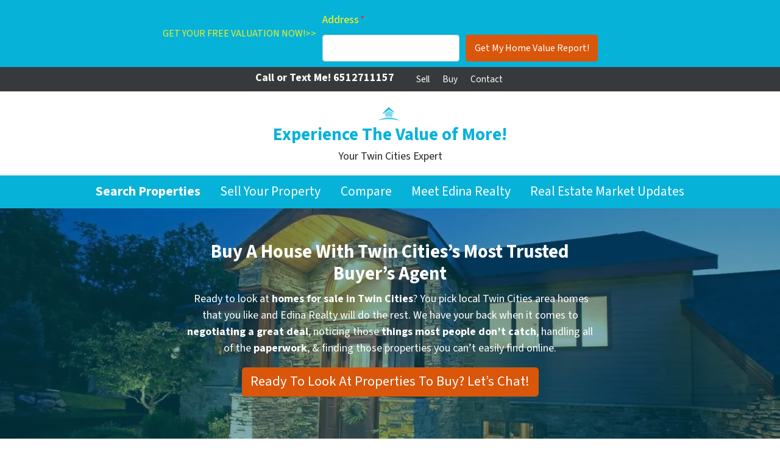

--- FILE ---
content_type: text/html; charset=utf-8
request_url: https://www.google.com/recaptcha/api2/anchor?ar=1&k=6LdJxiQTAAAAAJ6QDC4E3KrZaPAXlf6Xh4nk_VZL&co=aHR0cHM6Ly93d3cuaG9tZXN3aXRocGF0YW5kY2hyaXMuY29tOjQ0Mw..&hl=en&v=7gg7H51Q-naNfhmCP3_R47ho&theme=light&size=normal&anchor-ms=20000&execute-ms=30000&cb=amjrl9r1etuo
body_size: 48857
content:
<!DOCTYPE HTML><html dir="ltr" lang="en"><head><meta http-equiv="Content-Type" content="text/html; charset=UTF-8">
<meta http-equiv="X-UA-Compatible" content="IE=edge">
<title>reCAPTCHA</title>
<style type="text/css">
/* cyrillic-ext */
@font-face {
  font-family: 'Roboto';
  font-style: normal;
  font-weight: 400;
  font-stretch: 100%;
  src: url(//fonts.gstatic.com/s/roboto/v48/KFO7CnqEu92Fr1ME7kSn66aGLdTylUAMa3GUBHMdazTgWw.woff2) format('woff2');
  unicode-range: U+0460-052F, U+1C80-1C8A, U+20B4, U+2DE0-2DFF, U+A640-A69F, U+FE2E-FE2F;
}
/* cyrillic */
@font-face {
  font-family: 'Roboto';
  font-style: normal;
  font-weight: 400;
  font-stretch: 100%;
  src: url(//fonts.gstatic.com/s/roboto/v48/KFO7CnqEu92Fr1ME7kSn66aGLdTylUAMa3iUBHMdazTgWw.woff2) format('woff2');
  unicode-range: U+0301, U+0400-045F, U+0490-0491, U+04B0-04B1, U+2116;
}
/* greek-ext */
@font-face {
  font-family: 'Roboto';
  font-style: normal;
  font-weight: 400;
  font-stretch: 100%;
  src: url(//fonts.gstatic.com/s/roboto/v48/KFO7CnqEu92Fr1ME7kSn66aGLdTylUAMa3CUBHMdazTgWw.woff2) format('woff2');
  unicode-range: U+1F00-1FFF;
}
/* greek */
@font-face {
  font-family: 'Roboto';
  font-style: normal;
  font-weight: 400;
  font-stretch: 100%;
  src: url(//fonts.gstatic.com/s/roboto/v48/KFO7CnqEu92Fr1ME7kSn66aGLdTylUAMa3-UBHMdazTgWw.woff2) format('woff2');
  unicode-range: U+0370-0377, U+037A-037F, U+0384-038A, U+038C, U+038E-03A1, U+03A3-03FF;
}
/* math */
@font-face {
  font-family: 'Roboto';
  font-style: normal;
  font-weight: 400;
  font-stretch: 100%;
  src: url(//fonts.gstatic.com/s/roboto/v48/KFO7CnqEu92Fr1ME7kSn66aGLdTylUAMawCUBHMdazTgWw.woff2) format('woff2');
  unicode-range: U+0302-0303, U+0305, U+0307-0308, U+0310, U+0312, U+0315, U+031A, U+0326-0327, U+032C, U+032F-0330, U+0332-0333, U+0338, U+033A, U+0346, U+034D, U+0391-03A1, U+03A3-03A9, U+03B1-03C9, U+03D1, U+03D5-03D6, U+03F0-03F1, U+03F4-03F5, U+2016-2017, U+2034-2038, U+203C, U+2040, U+2043, U+2047, U+2050, U+2057, U+205F, U+2070-2071, U+2074-208E, U+2090-209C, U+20D0-20DC, U+20E1, U+20E5-20EF, U+2100-2112, U+2114-2115, U+2117-2121, U+2123-214F, U+2190, U+2192, U+2194-21AE, U+21B0-21E5, U+21F1-21F2, U+21F4-2211, U+2213-2214, U+2216-22FF, U+2308-230B, U+2310, U+2319, U+231C-2321, U+2336-237A, U+237C, U+2395, U+239B-23B7, U+23D0, U+23DC-23E1, U+2474-2475, U+25AF, U+25B3, U+25B7, U+25BD, U+25C1, U+25CA, U+25CC, U+25FB, U+266D-266F, U+27C0-27FF, U+2900-2AFF, U+2B0E-2B11, U+2B30-2B4C, U+2BFE, U+3030, U+FF5B, U+FF5D, U+1D400-1D7FF, U+1EE00-1EEFF;
}
/* symbols */
@font-face {
  font-family: 'Roboto';
  font-style: normal;
  font-weight: 400;
  font-stretch: 100%;
  src: url(//fonts.gstatic.com/s/roboto/v48/KFO7CnqEu92Fr1ME7kSn66aGLdTylUAMaxKUBHMdazTgWw.woff2) format('woff2');
  unicode-range: U+0001-000C, U+000E-001F, U+007F-009F, U+20DD-20E0, U+20E2-20E4, U+2150-218F, U+2190, U+2192, U+2194-2199, U+21AF, U+21E6-21F0, U+21F3, U+2218-2219, U+2299, U+22C4-22C6, U+2300-243F, U+2440-244A, U+2460-24FF, U+25A0-27BF, U+2800-28FF, U+2921-2922, U+2981, U+29BF, U+29EB, U+2B00-2BFF, U+4DC0-4DFF, U+FFF9-FFFB, U+10140-1018E, U+10190-1019C, U+101A0, U+101D0-101FD, U+102E0-102FB, U+10E60-10E7E, U+1D2C0-1D2D3, U+1D2E0-1D37F, U+1F000-1F0FF, U+1F100-1F1AD, U+1F1E6-1F1FF, U+1F30D-1F30F, U+1F315, U+1F31C, U+1F31E, U+1F320-1F32C, U+1F336, U+1F378, U+1F37D, U+1F382, U+1F393-1F39F, U+1F3A7-1F3A8, U+1F3AC-1F3AF, U+1F3C2, U+1F3C4-1F3C6, U+1F3CA-1F3CE, U+1F3D4-1F3E0, U+1F3ED, U+1F3F1-1F3F3, U+1F3F5-1F3F7, U+1F408, U+1F415, U+1F41F, U+1F426, U+1F43F, U+1F441-1F442, U+1F444, U+1F446-1F449, U+1F44C-1F44E, U+1F453, U+1F46A, U+1F47D, U+1F4A3, U+1F4B0, U+1F4B3, U+1F4B9, U+1F4BB, U+1F4BF, U+1F4C8-1F4CB, U+1F4D6, U+1F4DA, U+1F4DF, U+1F4E3-1F4E6, U+1F4EA-1F4ED, U+1F4F7, U+1F4F9-1F4FB, U+1F4FD-1F4FE, U+1F503, U+1F507-1F50B, U+1F50D, U+1F512-1F513, U+1F53E-1F54A, U+1F54F-1F5FA, U+1F610, U+1F650-1F67F, U+1F687, U+1F68D, U+1F691, U+1F694, U+1F698, U+1F6AD, U+1F6B2, U+1F6B9-1F6BA, U+1F6BC, U+1F6C6-1F6CF, U+1F6D3-1F6D7, U+1F6E0-1F6EA, U+1F6F0-1F6F3, U+1F6F7-1F6FC, U+1F700-1F7FF, U+1F800-1F80B, U+1F810-1F847, U+1F850-1F859, U+1F860-1F887, U+1F890-1F8AD, U+1F8B0-1F8BB, U+1F8C0-1F8C1, U+1F900-1F90B, U+1F93B, U+1F946, U+1F984, U+1F996, U+1F9E9, U+1FA00-1FA6F, U+1FA70-1FA7C, U+1FA80-1FA89, U+1FA8F-1FAC6, U+1FACE-1FADC, U+1FADF-1FAE9, U+1FAF0-1FAF8, U+1FB00-1FBFF;
}
/* vietnamese */
@font-face {
  font-family: 'Roboto';
  font-style: normal;
  font-weight: 400;
  font-stretch: 100%;
  src: url(//fonts.gstatic.com/s/roboto/v48/KFO7CnqEu92Fr1ME7kSn66aGLdTylUAMa3OUBHMdazTgWw.woff2) format('woff2');
  unicode-range: U+0102-0103, U+0110-0111, U+0128-0129, U+0168-0169, U+01A0-01A1, U+01AF-01B0, U+0300-0301, U+0303-0304, U+0308-0309, U+0323, U+0329, U+1EA0-1EF9, U+20AB;
}
/* latin-ext */
@font-face {
  font-family: 'Roboto';
  font-style: normal;
  font-weight: 400;
  font-stretch: 100%;
  src: url(//fonts.gstatic.com/s/roboto/v48/KFO7CnqEu92Fr1ME7kSn66aGLdTylUAMa3KUBHMdazTgWw.woff2) format('woff2');
  unicode-range: U+0100-02BA, U+02BD-02C5, U+02C7-02CC, U+02CE-02D7, U+02DD-02FF, U+0304, U+0308, U+0329, U+1D00-1DBF, U+1E00-1E9F, U+1EF2-1EFF, U+2020, U+20A0-20AB, U+20AD-20C0, U+2113, U+2C60-2C7F, U+A720-A7FF;
}
/* latin */
@font-face {
  font-family: 'Roboto';
  font-style: normal;
  font-weight: 400;
  font-stretch: 100%;
  src: url(//fonts.gstatic.com/s/roboto/v48/KFO7CnqEu92Fr1ME7kSn66aGLdTylUAMa3yUBHMdazQ.woff2) format('woff2');
  unicode-range: U+0000-00FF, U+0131, U+0152-0153, U+02BB-02BC, U+02C6, U+02DA, U+02DC, U+0304, U+0308, U+0329, U+2000-206F, U+20AC, U+2122, U+2191, U+2193, U+2212, U+2215, U+FEFF, U+FFFD;
}
/* cyrillic-ext */
@font-face {
  font-family: 'Roboto';
  font-style: normal;
  font-weight: 500;
  font-stretch: 100%;
  src: url(//fonts.gstatic.com/s/roboto/v48/KFO7CnqEu92Fr1ME7kSn66aGLdTylUAMa3GUBHMdazTgWw.woff2) format('woff2');
  unicode-range: U+0460-052F, U+1C80-1C8A, U+20B4, U+2DE0-2DFF, U+A640-A69F, U+FE2E-FE2F;
}
/* cyrillic */
@font-face {
  font-family: 'Roboto';
  font-style: normal;
  font-weight: 500;
  font-stretch: 100%;
  src: url(//fonts.gstatic.com/s/roboto/v48/KFO7CnqEu92Fr1ME7kSn66aGLdTylUAMa3iUBHMdazTgWw.woff2) format('woff2');
  unicode-range: U+0301, U+0400-045F, U+0490-0491, U+04B0-04B1, U+2116;
}
/* greek-ext */
@font-face {
  font-family: 'Roboto';
  font-style: normal;
  font-weight: 500;
  font-stretch: 100%;
  src: url(//fonts.gstatic.com/s/roboto/v48/KFO7CnqEu92Fr1ME7kSn66aGLdTylUAMa3CUBHMdazTgWw.woff2) format('woff2');
  unicode-range: U+1F00-1FFF;
}
/* greek */
@font-face {
  font-family: 'Roboto';
  font-style: normal;
  font-weight: 500;
  font-stretch: 100%;
  src: url(//fonts.gstatic.com/s/roboto/v48/KFO7CnqEu92Fr1ME7kSn66aGLdTylUAMa3-UBHMdazTgWw.woff2) format('woff2');
  unicode-range: U+0370-0377, U+037A-037F, U+0384-038A, U+038C, U+038E-03A1, U+03A3-03FF;
}
/* math */
@font-face {
  font-family: 'Roboto';
  font-style: normal;
  font-weight: 500;
  font-stretch: 100%;
  src: url(//fonts.gstatic.com/s/roboto/v48/KFO7CnqEu92Fr1ME7kSn66aGLdTylUAMawCUBHMdazTgWw.woff2) format('woff2');
  unicode-range: U+0302-0303, U+0305, U+0307-0308, U+0310, U+0312, U+0315, U+031A, U+0326-0327, U+032C, U+032F-0330, U+0332-0333, U+0338, U+033A, U+0346, U+034D, U+0391-03A1, U+03A3-03A9, U+03B1-03C9, U+03D1, U+03D5-03D6, U+03F0-03F1, U+03F4-03F5, U+2016-2017, U+2034-2038, U+203C, U+2040, U+2043, U+2047, U+2050, U+2057, U+205F, U+2070-2071, U+2074-208E, U+2090-209C, U+20D0-20DC, U+20E1, U+20E5-20EF, U+2100-2112, U+2114-2115, U+2117-2121, U+2123-214F, U+2190, U+2192, U+2194-21AE, U+21B0-21E5, U+21F1-21F2, U+21F4-2211, U+2213-2214, U+2216-22FF, U+2308-230B, U+2310, U+2319, U+231C-2321, U+2336-237A, U+237C, U+2395, U+239B-23B7, U+23D0, U+23DC-23E1, U+2474-2475, U+25AF, U+25B3, U+25B7, U+25BD, U+25C1, U+25CA, U+25CC, U+25FB, U+266D-266F, U+27C0-27FF, U+2900-2AFF, U+2B0E-2B11, U+2B30-2B4C, U+2BFE, U+3030, U+FF5B, U+FF5D, U+1D400-1D7FF, U+1EE00-1EEFF;
}
/* symbols */
@font-face {
  font-family: 'Roboto';
  font-style: normal;
  font-weight: 500;
  font-stretch: 100%;
  src: url(//fonts.gstatic.com/s/roboto/v48/KFO7CnqEu92Fr1ME7kSn66aGLdTylUAMaxKUBHMdazTgWw.woff2) format('woff2');
  unicode-range: U+0001-000C, U+000E-001F, U+007F-009F, U+20DD-20E0, U+20E2-20E4, U+2150-218F, U+2190, U+2192, U+2194-2199, U+21AF, U+21E6-21F0, U+21F3, U+2218-2219, U+2299, U+22C4-22C6, U+2300-243F, U+2440-244A, U+2460-24FF, U+25A0-27BF, U+2800-28FF, U+2921-2922, U+2981, U+29BF, U+29EB, U+2B00-2BFF, U+4DC0-4DFF, U+FFF9-FFFB, U+10140-1018E, U+10190-1019C, U+101A0, U+101D0-101FD, U+102E0-102FB, U+10E60-10E7E, U+1D2C0-1D2D3, U+1D2E0-1D37F, U+1F000-1F0FF, U+1F100-1F1AD, U+1F1E6-1F1FF, U+1F30D-1F30F, U+1F315, U+1F31C, U+1F31E, U+1F320-1F32C, U+1F336, U+1F378, U+1F37D, U+1F382, U+1F393-1F39F, U+1F3A7-1F3A8, U+1F3AC-1F3AF, U+1F3C2, U+1F3C4-1F3C6, U+1F3CA-1F3CE, U+1F3D4-1F3E0, U+1F3ED, U+1F3F1-1F3F3, U+1F3F5-1F3F7, U+1F408, U+1F415, U+1F41F, U+1F426, U+1F43F, U+1F441-1F442, U+1F444, U+1F446-1F449, U+1F44C-1F44E, U+1F453, U+1F46A, U+1F47D, U+1F4A3, U+1F4B0, U+1F4B3, U+1F4B9, U+1F4BB, U+1F4BF, U+1F4C8-1F4CB, U+1F4D6, U+1F4DA, U+1F4DF, U+1F4E3-1F4E6, U+1F4EA-1F4ED, U+1F4F7, U+1F4F9-1F4FB, U+1F4FD-1F4FE, U+1F503, U+1F507-1F50B, U+1F50D, U+1F512-1F513, U+1F53E-1F54A, U+1F54F-1F5FA, U+1F610, U+1F650-1F67F, U+1F687, U+1F68D, U+1F691, U+1F694, U+1F698, U+1F6AD, U+1F6B2, U+1F6B9-1F6BA, U+1F6BC, U+1F6C6-1F6CF, U+1F6D3-1F6D7, U+1F6E0-1F6EA, U+1F6F0-1F6F3, U+1F6F7-1F6FC, U+1F700-1F7FF, U+1F800-1F80B, U+1F810-1F847, U+1F850-1F859, U+1F860-1F887, U+1F890-1F8AD, U+1F8B0-1F8BB, U+1F8C0-1F8C1, U+1F900-1F90B, U+1F93B, U+1F946, U+1F984, U+1F996, U+1F9E9, U+1FA00-1FA6F, U+1FA70-1FA7C, U+1FA80-1FA89, U+1FA8F-1FAC6, U+1FACE-1FADC, U+1FADF-1FAE9, U+1FAF0-1FAF8, U+1FB00-1FBFF;
}
/* vietnamese */
@font-face {
  font-family: 'Roboto';
  font-style: normal;
  font-weight: 500;
  font-stretch: 100%;
  src: url(//fonts.gstatic.com/s/roboto/v48/KFO7CnqEu92Fr1ME7kSn66aGLdTylUAMa3OUBHMdazTgWw.woff2) format('woff2');
  unicode-range: U+0102-0103, U+0110-0111, U+0128-0129, U+0168-0169, U+01A0-01A1, U+01AF-01B0, U+0300-0301, U+0303-0304, U+0308-0309, U+0323, U+0329, U+1EA0-1EF9, U+20AB;
}
/* latin-ext */
@font-face {
  font-family: 'Roboto';
  font-style: normal;
  font-weight: 500;
  font-stretch: 100%;
  src: url(//fonts.gstatic.com/s/roboto/v48/KFO7CnqEu92Fr1ME7kSn66aGLdTylUAMa3KUBHMdazTgWw.woff2) format('woff2');
  unicode-range: U+0100-02BA, U+02BD-02C5, U+02C7-02CC, U+02CE-02D7, U+02DD-02FF, U+0304, U+0308, U+0329, U+1D00-1DBF, U+1E00-1E9F, U+1EF2-1EFF, U+2020, U+20A0-20AB, U+20AD-20C0, U+2113, U+2C60-2C7F, U+A720-A7FF;
}
/* latin */
@font-face {
  font-family: 'Roboto';
  font-style: normal;
  font-weight: 500;
  font-stretch: 100%;
  src: url(//fonts.gstatic.com/s/roboto/v48/KFO7CnqEu92Fr1ME7kSn66aGLdTylUAMa3yUBHMdazQ.woff2) format('woff2');
  unicode-range: U+0000-00FF, U+0131, U+0152-0153, U+02BB-02BC, U+02C6, U+02DA, U+02DC, U+0304, U+0308, U+0329, U+2000-206F, U+20AC, U+2122, U+2191, U+2193, U+2212, U+2215, U+FEFF, U+FFFD;
}
/* cyrillic-ext */
@font-face {
  font-family: 'Roboto';
  font-style: normal;
  font-weight: 900;
  font-stretch: 100%;
  src: url(//fonts.gstatic.com/s/roboto/v48/KFO7CnqEu92Fr1ME7kSn66aGLdTylUAMa3GUBHMdazTgWw.woff2) format('woff2');
  unicode-range: U+0460-052F, U+1C80-1C8A, U+20B4, U+2DE0-2DFF, U+A640-A69F, U+FE2E-FE2F;
}
/* cyrillic */
@font-face {
  font-family: 'Roboto';
  font-style: normal;
  font-weight: 900;
  font-stretch: 100%;
  src: url(//fonts.gstatic.com/s/roboto/v48/KFO7CnqEu92Fr1ME7kSn66aGLdTylUAMa3iUBHMdazTgWw.woff2) format('woff2');
  unicode-range: U+0301, U+0400-045F, U+0490-0491, U+04B0-04B1, U+2116;
}
/* greek-ext */
@font-face {
  font-family: 'Roboto';
  font-style: normal;
  font-weight: 900;
  font-stretch: 100%;
  src: url(//fonts.gstatic.com/s/roboto/v48/KFO7CnqEu92Fr1ME7kSn66aGLdTylUAMa3CUBHMdazTgWw.woff2) format('woff2');
  unicode-range: U+1F00-1FFF;
}
/* greek */
@font-face {
  font-family: 'Roboto';
  font-style: normal;
  font-weight: 900;
  font-stretch: 100%;
  src: url(//fonts.gstatic.com/s/roboto/v48/KFO7CnqEu92Fr1ME7kSn66aGLdTylUAMa3-UBHMdazTgWw.woff2) format('woff2');
  unicode-range: U+0370-0377, U+037A-037F, U+0384-038A, U+038C, U+038E-03A1, U+03A3-03FF;
}
/* math */
@font-face {
  font-family: 'Roboto';
  font-style: normal;
  font-weight: 900;
  font-stretch: 100%;
  src: url(//fonts.gstatic.com/s/roboto/v48/KFO7CnqEu92Fr1ME7kSn66aGLdTylUAMawCUBHMdazTgWw.woff2) format('woff2');
  unicode-range: U+0302-0303, U+0305, U+0307-0308, U+0310, U+0312, U+0315, U+031A, U+0326-0327, U+032C, U+032F-0330, U+0332-0333, U+0338, U+033A, U+0346, U+034D, U+0391-03A1, U+03A3-03A9, U+03B1-03C9, U+03D1, U+03D5-03D6, U+03F0-03F1, U+03F4-03F5, U+2016-2017, U+2034-2038, U+203C, U+2040, U+2043, U+2047, U+2050, U+2057, U+205F, U+2070-2071, U+2074-208E, U+2090-209C, U+20D0-20DC, U+20E1, U+20E5-20EF, U+2100-2112, U+2114-2115, U+2117-2121, U+2123-214F, U+2190, U+2192, U+2194-21AE, U+21B0-21E5, U+21F1-21F2, U+21F4-2211, U+2213-2214, U+2216-22FF, U+2308-230B, U+2310, U+2319, U+231C-2321, U+2336-237A, U+237C, U+2395, U+239B-23B7, U+23D0, U+23DC-23E1, U+2474-2475, U+25AF, U+25B3, U+25B7, U+25BD, U+25C1, U+25CA, U+25CC, U+25FB, U+266D-266F, U+27C0-27FF, U+2900-2AFF, U+2B0E-2B11, U+2B30-2B4C, U+2BFE, U+3030, U+FF5B, U+FF5D, U+1D400-1D7FF, U+1EE00-1EEFF;
}
/* symbols */
@font-face {
  font-family: 'Roboto';
  font-style: normal;
  font-weight: 900;
  font-stretch: 100%;
  src: url(//fonts.gstatic.com/s/roboto/v48/KFO7CnqEu92Fr1ME7kSn66aGLdTylUAMaxKUBHMdazTgWw.woff2) format('woff2');
  unicode-range: U+0001-000C, U+000E-001F, U+007F-009F, U+20DD-20E0, U+20E2-20E4, U+2150-218F, U+2190, U+2192, U+2194-2199, U+21AF, U+21E6-21F0, U+21F3, U+2218-2219, U+2299, U+22C4-22C6, U+2300-243F, U+2440-244A, U+2460-24FF, U+25A0-27BF, U+2800-28FF, U+2921-2922, U+2981, U+29BF, U+29EB, U+2B00-2BFF, U+4DC0-4DFF, U+FFF9-FFFB, U+10140-1018E, U+10190-1019C, U+101A0, U+101D0-101FD, U+102E0-102FB, U+10E60-10E7E, U+1D2C0-1D2D3, U+1D2E0-1D37F, U+1F000-1F0FF, U+1F100-1F1AD, U+1F1E6-1F1FF, U+1F30D-1F30F, U+1F315, U+1F31C, U+1F31E, U+1F320-1F32C, U+1F336, U+1F378, U+1F37D, U+1F382, U+1F393-1F39F, U+1F3A7-1F3A8, U+1F3AC-1F3AF, U+1F3C2, U+1F3C4-1F3C6, U+1F3CA-1F3CE, U+1F3D4-1F3E0, U+1F3ED, U+1F3F1-1F3F3, U+1F3F5-1F3F7, U+1F408, U+1F415, U+1F41F, U+1F426, U+1F43F, U+1F441-1F442, U+1F444, U+1F446-1F449, U+1F44C-1F44E, U+1F453, U+1F46A, U+1F47D, U+1F4A3, U+1F4B0, U+1F4B3, U+1F4B9, U+1F4BB, U+1F4BF, U+1F4C8-1F4CB, U+1F4D6, U+1F4DA, U+1F4DF, U+1F4E3-1F4E6, U+1F4EA-1F4ED, U+1F4F7, U+1F4F9-1F4FB, U+1F4FD-1F4FE, U+1F503, U+1F507-1F50B, U+1F50D, U+1F512-1F513, U+1F53E-1F54A, U+1F54F-1F5FA, U+1F610, U+1F650-1F67F, U+1F687, U+1F68D, U+1F691, U+1F694, U+1F698, U+1F6AD, U+1F6B2, U+1F6B9-1F6BA, U+1F6BC, U+1F6C6-1F6CF, U+1F6D3-1F6D7, U+1F6E0-1F6EA, U+1F6F0-1F6F3, U+1F6F7-1F6FC, U+1F700-1F7FF, U+1F800-1F80B, U+1F810-1F847, U+1F850-1F859, U+1F860-1F887, U+1F890-1F8AD, U+1F8B0-1F8BB, U+1F8C0-1F8C1, U+1F900-1F90B, U+1F93B, U+1F946, U+1F984, U+1F996, U+1F9E9, U+1FA00-1FA6F, U+1FA70-1FA7C, U+1FA80-1FA89, U+1FA8F-1FAC6, U+1FACE-1FADC, U+1FADF-1FAE9, U+1FAF0-1FAF8, U+1FB00-1FBFF;
}
/* vietnamese */
@font-face {
  font-family: 'Roboto';
  font-style: normal;
  font-weight: 900;
  font-stretch: 100%;
  src: url(//fonts.gstatic.com/s/roboto/v48/KFO7CnqEu92Fr1ME7kSn66aGLdTylUAMa3OUBHMdazTgWw.woff2) format('woff2');
  unicode-range: U+0102-0103, U+0110-0111, U+0128-0129, U+0168-0169, U+01A0-01A1, U+01AF-01B0, U+0300-0301, U+0303-0304, U+0308-0309, U+0323, U+0329, U+1EA0-1EF9, U+20AB;
}
/* latin-ext */
@font-face {
  font-family: 'Roboto';
  font-style: normal;
  font-weight: 900;
  font-stretch: 100%;
  src: url(//fonts.gstatic.com/s/roboto/v48/KFO7CnqEu92Fr1ME7kSn66aGLdTylUAMa3KUBHMdazTgWw.woff2) format('woff2');
  unicode-range: U+0100-02BA, U+02BD-02C5, U+02C7-02CC, U+02CE-02D7, U+02DD-02FF, U+0304, U+0308, U+0329, U+1D00-1DBF, U+1E00-1E9F, U+1EF2-1EFF, U+2020, U+20A0-20AB, U+20AD-20C0, U+2113, U+2C60-2C7F, U+A720-A7FF;
}
/* latin */
@font-face {
  font-family: 'Roboto';
  font-style: normal;
  font-weight: 900;
  font-stretch: 100%;
  src: url(//fonts.gstatic.com/s/roboto/v48/KFO7CnqEu92Fr1ME7kSn66aGLdTylUAMa3yUBHMdazQ.woff2) format('woff2');
  unicode-range: U+0000-00FF, U+0131, U+0152-0153, U+02BB-02BC, U+02C6, U+02DA, U+02DC, U+0304, U+0308, U+0329, U+2000-206F, U+20AC, U+2122, U+2191, U+2193, U+2212, U+2215, U+FEFF, U+FFFD;
}

</style>
<link rel="stylesheet" type="text/css" href="https://www.gstatic.com/recaptcha/releases/7gg7H51Q-naNfhmCP3_R47ho/styles__ltr.css">
<script nonce="PpN6inE5cLSivt_BBtQTNQ" type="text/javascript">window['__recaptcha_api'] = 'https://www.google.com/recaptcha/api2/';</script>
<script type="text/javascript" src="https://www.gstatic.com/recaptcha/releases/7gg7H51Q-naNfhmCP3_R47ho/recaptcha__en.js" nonce="PpN6inE5cLSivt_BBtQTNQ">
      
    </script></head>
<body><div id="rc-anchor-alert" class="rc-anchor-alert"></div>
<input type="hidden" id="recaptcha-token" value="[base64]">
<script type="text/javascript" nonce="PpN6inE5cLSivt_BBtQTNQ">
      recaptcha.anchor.Main.init("[\x22ainput\x22,[\x22bgdata\x22,\x22\x22,\[base64]/[base64]/bmV3IFpbdF0obVswXSk6Sz09Mj9uZXcgWlt0XShtWzBdLG1bMV0pOks9PTM/bmV3IFpbdF0obVswXSxtWzFdLG1bMl0pOks9PTQ/[base64]/[base64]/[base64]/[base64]/[base64]/[base64]/[base64]/[base64]/[base64]/[base64]/[base64]/[base64]/[base64]/[base64]\\u003d\\u003d\x22,\[base64]\\u003d\\u003d\x22,\x22w4pPdMKvwrFJTsK4cmRhw6A+woPCt8OSwr5gwp4+w7o3ZHrChcK+worCk8OGwqo/KMOGw5LDjHwBwq/DpsOmwpTDoEgaNcKcwooCKz9JBcO/[base64]/CgUgOBcOIMlXCkVAaw6jDuwjCiE0tQsO+w4sSw7/[base64]/P8KXCyHCusKzKcKCwo3DpsOEw7IIw5LDocOSwrpCNDQhwr3Do8ODXXzDi8OyXcOjwrMqQMOlWU1Jbz7Dv8KrW8K0wqnCgMOaR0vCkSnDpXfCtzJMQcOQB8OOwqjDn8O7wpRAwrpMWnZ+OMO5wrkBGcORVRPCi8KIYFLDmAsJRGhjK0zCsMKfwpo/BS7CvcKSc2LDkB/CkMK9w51lIsOawqDCg8KDZcODBVXDs8KSwoMEwrjCl8KNw5rDrUzCgl4lw5cVwo4Cw7HCm8KRwo/[base64]/w443w4JOw4wjFMK0w71Tw7dvBAvDjw7Cu8Kqw6s9w44fw5PCn8KvAMK/[base64]/w5Ztw5Aaw6vCvsOVaUITKsODM8OWw5PChcOJQMKIw6EIA8K+wrjDjxxbf8K7eMOqHsOJEMKNBAbDjMOrQ3VgIysZw6xiAU5gNcKmwrp3Tj5ow7k6w47CiSfDgG54wot+QTLCjMK/[base64]/DhXAAUcK2wrlOMhPDqBIXbMO4RsK9wqd2w6ppw4d6wpDDj8OOMsO5WcKVwp/DpWLCjEkywpXCkMKnN8O0fsOPBMOOZ8OyBsKmFcOyEydAR8OLJhlDNVMtw7JmLsKGw7LCocOsw4HCh2jDmW/DgMKyF8KLRVs1wo98MwNzDcKuw4AIO8OMwo7CrMOEHlsjfcKyw6fCumpbwoTCnBvClzMmw6BLJyMWw6HDqW1NUETCrj5Lw4/Cqm7CpyINwrZCDMOPwoPDi07DicKMw6BSwrfCoBNow5NQRcO/JcOVScKEWUPCkgRdVg45EcO6CSk0wqvChU/[base64]/MMOkL8O1wp7Dqyokw7DDocKjGcK8dDTCgD0kwo7DlcKBw7fDvcKAw6lKHMObw6k/BsKSPHI+wo3DggUgZlgIBRfDrWLDhzRrVRLCtsOXw5lmXMKkDiZlw7d7dMOuwqdQw4vCpgY8Q8ObwrJVcMKHwogrS0d5w64pwq4xwp7DrsKOw5bDu39aw4opw7fDqigddsO/wqdaXcKzEWjCthzDv2wuVsK5YW3CnSFKE8KbNcKrw7vChyLCt0VWwrciwodxw4ZOw6fDoMOAw43DuMKbTTfDlwQodVt9IjQ8wr1wwqwUwpF1w7VwKBHCkCbCs8KSw4EDw6l0w6HCjWQ1w6zCkw/DrsK4w6HDr3XDiR3CjMODMwJrBsOhw69UwoDCkMO/wpcewph2w6c+bsOXwpnDjcKAL0LChsOIwpkVw4zCiikgw5TCjMKyJl1gejnCqWAQcMOQCEfCo8Kgw7/CvCPCtMKOw67CocK2wp4aX8KKcMOEXMOswozDgWhHwrFzwqPCrEc9K8KKccKpYzXCvlMGOcKHw7vDlcO0EA1cIl/Cj3TCoH/Dm0U0KMOfQcO6QHLChXvDoSfDhkXDjsKuV8O9wqLDucOTwqVrBhDDusOwLsKswqPCk8K/BMKhY2x1Ok/DicOfOsOdJAsIw5x9w5HDqxQSw63DuMKvw7cQw7kgclAVBkZowoFswpvCgUg3B8Kdw4/[base64]/IHk6AsKTw7zDjyvCvU4wwqPDmsOYwpzCp8Okw4DDrMKgwqAiwoPCjsKaLcKHworCvAdcwp4lUEfCjsK/w5vDrsKsCMOuYnzDu8OXFT3DkF/DgsKzw40sA8Kww6vDhFjCt8KcaRt/[base64]/DWISwpjCvFJmw6jDrMOLaBoPKz5uw41Kwo7CrsOBw5XCpAvDr8KGKsOIwojDkQnDj3PDiz0cM8OQXDPCmsKrMMOAw5VTwpjCtmDCncKdwrZOw4FIwq/Cqkl8D8KcH2AnwrQNw54ewr/CljMqasOCw71MwqvChsOAw5XCix0YDnvCm8KfwoInw43CiC5gB8OHDMKawoVrw74bQhHDpsOhw7XCuzBZwoPCoUEywrbDlmEmw7fDoXYKwodPLG/[base64]/wpkEUsOLUjwBaU4hRRvDkSzDsMKWf8Krw4nCusKmTSHCoMKgTyXDm8K+CScELMK3SMO/wo7Dpw7DrsKvw4DDg8OZw4jCsENkdw88w5dmYQzDtsK0w7AZw7E8w4wiwr3DpsKfCTp+w7l7w5rDsWDCnsOdNsOxA8O6wqfDp8KDbF5lwrsQQi15AsKLw7jCtgbDjcK2woguSMKbKB47w47Dp1/DpCnCkWTCi8OdwoNsV8OXw7jCtMK0bsOWwqdYwrXCtW7DoMOtL8K3wpsIwpBHW2ctwpLCkMOrf0BewqFYw4XCoSd2w7U/NCwww7EAw6LDjsOSZFEzRSvCrcOEwr5NT8Ktwo/DpsOnG8KlYsO5BMKuYwXCh8KpwqfCh8OsLxw8bF/DjUdmwpDCoQ/Cs8Okb8OBDcOmVkRVPcOkwp/DocOXw5R+M8OxV8KfXMOHIMKMwoFAw6Ygw63Cj2olwqHDklhZwrbCrAlHw4LDoEtTUFV8OcK2w5I1MsKII8OlRsO6HMOYZEovwpZKARfDu8OLwoXDo03Ck1ozw5Z/M8KkfcOPw7fCq2tvA8KPw4jCkBExw5fCs8Onw6VMw7HDlMOHERrClMOFTEsjw7XCtMKaw5U5wo4jw5LDiCAhwoLDg31Jw4/CuMOVF8K0wqwGUsK2wplOw54CwoLCjsOKw4l2KcOuw6vCmMKKw59ywqfCsMOVw6fDklHCuDgQMzTDh0BueTtDB8OiecOEw7gxwrZQw73Dnzkqw6YkwpDDqy7CgcKWwqPCpsOJDcK0w64NwoE/N0BEQsO0wo5OwpfDqMKMwpLDlW3DtMKoOAIqdMK9Exp7eg8FVx7Du2cdw73DikUNDMK9JcObw5/Cs0jCvWllwrAKScOhKyhrwq5SNnTDucO4w4ZKwq55eAfDvlBULMKPw6dbX8ORPFLDr8K+w57DnHnDrcOGwr0Pw5xUUcK6WMKww5XCrcKDOh/CjMOdwpHCiMOQLSnCpU/CpCBewqEfwrTCrcOWUmbDvhjCnMOtDwvCiMOAwolac8OYw5clwp9fGBIDTsKRLDvCmMOUw4pvw7rCh8Kjw7kOJybDk0TCswtpw6g4wrUuFQcgw7pOUhjDpCYvw4rDgsKrUjZKwqRmw480wrDCrgHDghbCmsOIw5fDmMO8OxZPa8K/woTDiibDojUHKcONQMOWw5YRJcOqwpfCisKTwpnDsMOqTxZedkDDiXLCmsOtwojCqSUXw7jCjsOsHVPCrcKXR8OUY8OMwrnDuWvCqitBSG/[base64]/DkMKsw48sw7A7w6DChSTDm8OSwpN/w6bDowXCqcKYHw8fJV/DtMOrUy0Ow7fDoVDCo8ODw71hFnslwrIbIMK4SMOUw5cUwpsUGMKjw53ClMOQHcKWwp1kGTjDl15ZP8KxJx/[base64]/CkhjDtsOqTCPDssOIUcKdeFTDszMkwpUMA8Kew7vCgsOPwqx/w4d4wpMMTx7DoGXCqQ0zwpLDs8KQdcK/PUV0w407wp/CjsOrwrfCnMKMwr/ChcOrwqIpw7kSAHYMwph0NMOSw6rDliZfHCpUe8OKwr7DrcONE2DCq3PDgjQ9A8Kfw6bCj8ObwrPCrWkOwqrCkMKaa8O3wqU2Ci3Cp8K7MS0Dwq7DsFfDp2FPwoE1WlJtYjrDg13CgcO/HS3DrMKcwoEiSsOqwo/DncO2woLCqMKTwrXDlFTCuF/DvcO/[base64]/DkMOgWsOxwpRHw6U4w67CoScgw4XDj33CmsKQwp9SMARtwr/CimtWw7wrUcK8w5rDrlh4w5fDmMOeO8KrCWLCvCvCsSUrwoZwwqphBcODA212wqfCj8KLwpHDtMOdwovDl8OHMsKBWMKYwqTCl8Obwo/DrMKldsKGwrkVwqo1YcKIw7zDsMKvwoPDnMOcw6vCmRUwwpnDrEUQADjCoHLCuw8uw7nCkMOVXsKMwp7DrsK8wokMW0XDkC3DoMKpw7DCuCscw6NAWsODwqTCpcKmw77DkcOVCcOuW8K8w7DDvcK3wpLCiS/DtkgEw7DDhBfChGoYw7zChAgDwqfDmX83wpbCrz/Cu1rDocKQWcOROsKyTsKRw4cHwofDhXrCmcOfw50Pw6YqPzELwptDMlBvw7gewq9NwrYVw6bCmMKtRcODwovDvMKoIsO/YXpNIsKWBz/Dm0XCsTHCrMKlIsORA8OmwqYSw6TCinPCqMO0wp3Dv8OuexQ1wqFiwrrDvMK/wqI+JUIPY8KjSD7CksO8PnLDvcKCbcK/E3/DkywXYMKuw7LCvATCo8Ogb0lDwphEwqcEwqNXJWcOwo1Sw5vDiyt6LcOMbMORwqMdLUg4HRbChxw9woXDv2LDm8KvamLDqMOyA8K+w5TDrcOPEsOcNcOrMnjChMOBGQBiw6wDcsKIFMOxwqXDhBlNNRbDoU4hw4NQwp4eaCUMBsKSW8K1wpwaw4wTw458WcOWwql/w7NRQcKZLcKswpJtw7TCkcOpJyZjNxfCpMO1worDicO2w4jDtsKCwqQ9eEfDhsOBI8KQw7/[base64]/DpiA1wofCqMKsw5DCucKCw41lQiYdd0M1XDnCuMOtURx9w5PCmADChn4KwqA9wqI3w5bDv8Ktw7kHw7rDhMKYwrLDvTzDhR/CsCpFwrVcYHTCtMOWwpXCpMKfw7bDmMOmN8KYLMOtw4fCmG7CrMK9wqURwrrCiHF+w53DmsKYQAsqwq/[base64]/w4IVHsOow5M4FsKzSlnCmsKYIsKDSUvDr0NEwrwvT1/CtsKfwqnDoMKpwpHDjcOBe1YXwqDDqcKrwpEbTHrDlMOGfk/[base64]/[base64]/[base64]/ClMOnwq3DjW/DumXCpsK1wonCtsK9w6gpwrXDv8KAw4zClitpMsKcwoLCrsKhw5AMX8Orw4fCh8Ouw5MlAsOFQQDDsmdhw77Cn8OGCn3DiRtbw5pdcgZoV2LCmsO/[base64]/[base64]/[base64]/wohfw60owpUgTmlYXS/[base64]/cMKqw6DDlsOmGMKmw43CqU0HXnbDtXHCmjLDk8Kow5tRw6Qww5s5TsKswrARwoBFMkzCkMKhwqbCmsOjwpXDt8OkwrPCg0TCq8Kzwo9ww5I2w7zDuBDCsTrCsCdUc8Orw4lqw6XDlxbDpE/CgDwsI2fDkErDtmEHw4whakHCs8OXw5TDiMO/wpxPIsOfIcOUD8KARcKDwqtlw5UZX8KIwpgvwrrCrXo0fsOdAMOpGMKyFQLCksKxczHCrMKrwpzCjWvCvH8EWMO2wpjCtWYbVCBbwqLCucO8wog/[base64]/Cqmtqw6I/CjMTZh7ChMO0a8Kuw44KUh0PfQbDvsKFT0NtXH9xUcObccOVJXd7BFHDrMO/DsKoOn9oRw1XUA4RwrLDiSpGA8K3w7PCmSrCjhBjw4ABwo4bHExdw73Cg0PCs1/DnsK6w4plw60MOMO7w6Q3w7vClcO0PkrCh8KpEcKhCcO7w4bDncOFw7XCmjfDkzsoNTnCjHxfBXfDpMOlw5A+w4jDjsK7wp3CnBEUwohNPVLDg2wlwoXDgGPDgEhDw6fDo1vDuFrDmMKbw60bXMO9O8KCw4/Dp8KTc348w7fDmcOJAgQ+TcOfVDPDrwULw6nDrFdde8OYwqdTCRTDgFxyw5/DuMOPwpNFwp5HwqjDp8OywoRiMWfCjgZYwqxiw7/CusO1e8Oqw7/[base64]/Dq23CpXPDrsKeUMOxMU/[base64]/DpsKJcMOFw5g4V8Otw5PDvlzCqBrCmiPDr8OME2Ujw5lNw5vCvnzDv2ICwp9hdDEFVcK3NcO0w7rCksOJWVnDu8KYc8KEwpoiG8OSw4d3w6HDvUdeXMKvWFJIWcOowqVdw7/CuDfCj34lEXrDssKVwo40wpzCvF7Cl8KEwplJwqRwCC3CoAg2wozCiMKpPcKow75FwpJVdsOXT2o7w5nCohvDm8O7wpo3cmAVeGPClGjCsiA7wrTDnkfDlcOFRFXCpcKWXyDCocKbCEZrw6zDusOZwovDjMOmPH0hUMODw6hBNxNWwqQlKMK/asKlw6xYUcKBCkIMdMO4MMKUw7TCssO3wocyLMK6IA/CgsOVfwXDqMKUw7XComvCgMOvMkp7LcOxw57Dh3AKw4/CgMOresODwo1/OMKvQW/CgMKgwpHCuCHClDAtwocHR2xPwobDoSk5w59gw4PDucK4wrbDjcKhIWIHw5dnwq1dGcO+ZU7CmxLCqQRcwq3Cr8KDGcKxaXdKwqUWwojCii46WTc5ISRzwpvDn8KAOMOMwpfCr8KBaiMaNT1pR3vDnS/Dj8Oaa13DkMOlMcOzW8K6w54+wr5JwpTDpE9yOsOIwq4wT8OEw7XCtcOpPcOndy3CqMKGCQbCg8OiH8KJw4fDol/DlMOlwoPDiGPDhjLCjW3DhQ9zwow2w5AfZcOfwqBuejBsw77DuzTDqsKWVcK0PyvDuMKhw4fDpX8Pwqt0S8OZw7dqw5QfLsO3f8OawpgMJm0KZcOvw7tjEsKFw7jCqMKBP8OmPMKTwr/DrW93J1Mvw61JfmDCgyjDkGVwwpLDn1wJYMKZw5bCjMOEwpBUwobCpXVeT8KUWcKtw79Cw4jDncKAwqjCvcK1wr3DqMKfSDbCjyBnPMOFPUkndMOAOMOtwq7DqsOlMBHCvm/[base64]/DlsOZL3U9anREwqU9YcO+wqzCp3NQwohnZzELw518wpHCgnskQS8Sw7Rwd8OULsOfwp7Ch8K9w490wqfCtjLDpsOkwrkxDcKIwphfw4leBFJ3wrsqc8KvBDDDjMOhMsO6XMKrPsOgAcOPVD7Ds8O6MsOyw5M9eTt5worDnGfDvz/ChcOkHT7Dkk8tw7xCPsKXw40Fw7N8S8KRHcOdWxw1PyICw6IIwpnCixbDsQU5w5PCmMOMMRI7V8OewovCj1kqw5cYesOvw5DClsKPwofCiWzCpUZoJ2ozX8KqIsKyPsOPbsOVwrxjw6Rcw6sIcsOaw6xQJsOkLF5LU8OTwr8cw4/ChSoeXXxIw6JLwpnCqShYwrHDvMOBbgNFGsK+NUnCtDrCg8KmesORdG3DhG3CjsKXZcK/wodkwoLCvcOTOhPCt8OOSD1nwp1xHTDDvwvChzvDknnDqlpgw64nw4ptw4h7w7cVw5/DscOTdMK9VsOXwoTCh8O8wpFHZMOLIzTCuMKFw5jClcONwpoeFUjCg1TClsOMKGcrwpnDg8KuNy7ClBbDg21Mwo7Ci8KwfwpoaU8vwqw9w6TCphZDw6BgWsOnwqYBwow+w6fCtgpMw4hEw7bCgBRpDMKAesOUDWLClj9ZBcK8wqJDw4LCiyt/[base64]/A3sLw65hC8Kbwo8nw48VNMOcBDfDocKbwpTDoMKUwpPCiQkhw5gYLsK5w7jDqTLCtsO/[base64]/[base64]/wrPCrSzCrWYsVyB4wp3CoWfDhw3CiCVPwoPCryvCrWU5w5ghw4nDnUPCm8Osa8OQwozDn8OywrEaKh1mw6hEN8K2w6vCu2/CpMOWw4wWwrrCs8Olw6bCjxxuwr7DpSNfOcO/JyR/[base64]/[base64]/DpCI/[base64]/wrLCvUjDusOTw6xmw6JLKC3CsMKxI8KbRiTCs8OMF37CsMOtw4Z0VRw9w6UoCHpKdcOhwpEhwoTCq8OLwqF6VWDCt2MawoZJw58Nwoshw4IZw5XCgMOow54GecKdSAXDisKaw71LwpfDmi/[base64]/DlsOXw7XCvG3ChsOfTykRwr5KEEkJwoF6VUrDtBnCrCADw4x7w6oSwrh0w50pwoHDkQ1LfsOzw63DtytKwoPCtkHDnsK7fsKjw7fDrMKRwqjDkMOew43DiRbCiV0lw7HCm0t5EsO+w4opwojCrSjCicKqWsKVwo7DhsOif8KswohpSx3Dh8OEIjtcOgw/EEpAIVnDnMKeVHYCw4B8wrMMYjhrwoHCosOYR1VTWsKgGkhhZzBbJsOyJcOlKsKtWcKzwqtdwpBJwrYdwroNw5NMfyIgGmBbw6k/VCfDnMKQw4ZjwoPCh1DDuzrDn8OIw6DCtA/CkcO8RMOYw68nwpXCs1EcKCURNcK+NColMsO+HcKmPBLDmCPDq8KOEihgwrAJw5tZwrDDpcOYdHtIXcKmw5XDhi/DkgTDisKVwozCpRdwUgRxwrRcwpHDohzDphDDsjlSwozDuFHDl2nDmhHDj8OcwpAHw590UFvDisO4wqQhw4QZCcKRw4LDr8OJwozCmjMHwoHDi8KafcKBwq/[base64]/DvsKFwq/Dh3o8bAHDqEIkCE3CucOdw7MPTMKHdEA0wr8UeGZhwpjDjcKDw5nDvQsZwoJvbDoYwphww4LCiCcPw59IIcKTwpjCucOCwr4+w7ZUHsO8wqnDosO+GsO+wprCoVLDhA/CssOswrrDrywYLyRDwofDtgXDocKZBiTDvjZCw6vDtFjCoiglw6dXwobDlMOWwrNGwrfChB/DlMO6wqUbNwcuwrYvC8KSw5PCnmnDrnLCiBLCksObw71DwqXDtcKVwpTClxVDZcOFwoPDo8KnwrQ/[base64]/Diw8zYEjCpm4uw4nDswDCiHoxAsKZw7jDucKYw5/[base64]/DmsOpw6BeOMKewoxmQsKvOMOqCsOZw5TCu8K9w4AOwppIw5/CmTkaw6IawrPDoAZ/fsOvRMOfw5jDm8OHHDIxwrXDjBhcJE5BLXLDucOqVcO5PyoQScOMR8KBwqnCl8OIw6bDhcO1QFLCh8OQV8OkwrvDlsO8ZhrCqUovw77DsMKlfzvCt8OawozDu1nCucOoK8OuX8O6MsKSw5HCsMK5FMOwwqgiw6BCOsO/w6xAwrQYUmBpwrghw73DlcOSwq5UwoPCscOHwpV0w7bDnFbDo8O8wpPDq1s3YcKvw7nDkQJrw4N4fsO8w7cQJsK1DTN/w4UkZ8KzMkoAw4I7w41BwoljQxJfTxjDgsO3VDPDkk83w6nDjcKjwrHDu1nDulbChsK+w5gdw47DmHdIKcOkwrUKwoXClR7DvhDDiMOgw4jCjA/CmMOFwqbDpUnDp8OEwqrDgcKGwo7CqFYWcMKJw7Rbw7DDp8OZcETChMO1ekbDoQ/CgBYMwqTDjB/Cr2nDrcKyTUvCssKRwoI2UsKhSgotG1fDtgoNw79uJAfCnmfDnMObwr4iwpxgwqJ+NMKFw6lsFMK+w60rLyUxw4LDvMOfNcOTbTETwp9MZMOIwoN0NEt6w5nDqsKhw5M5a0/CvMO3IcOPwrPCncKHw5XDuB/CksOlECDDjkLCtmXDgz5tBcKvwpzDuyPCnHoFZzPDswcnw4bDicOrDWApw6V3wpkbwrjDgcOzwqofwrQNw7DDk8KHK8KvA8K7Y8OvwrHCmcKrwpMEd8OITW5Dw4/ClcKqSGUjHlQ4P0xEw7TCk3YlEBwPEGnDgHTDvAfCrVE3wo/Du3EkwpTCkGHCv8Ouw7oUVQ4+WMKEfV7CvcKUwrcwfkjCvysMw7jDisO+aMOVGDnChAwTw7sQwpsuN8OQOsOuw7jCnsOpwoB8OQJLcXrDlB/[base64]/Dj01xw7vDgcOacyzCjwBgw49qw5bCo8ODw4QWw5nCsnxTwpgYw489MXTCrsOeVsOOOsO1aMKcV8KHfUFiS11vYy3DucK+w77CgyBcw6Fjw5bCpcOTd8Olwo/CriEZwplQSmfDiw3DpRoTw5wEMTLDjwoVw7djwqRSG8KoZGNyw5UJO8OFFXp6w4Vqw6XDjRAyw7EPw7dmw4jCnjtSCAM2NMKrUMK9DMK/ZksPdsOPwpfCmsOHw7A/E8KeHsKdw4XDscOkLMOww5vDiiAlCsKHBkwMdMKRwqZMPWzDusKiwoFCb2MWwoxVQMOewoRsTsOrwoDDqnZxQlUowpE7w4wzSmJuWMKDZcKcAUjCm8OBwo/Co3YPAcKBTV4/wr/Dv8KcDsKMecKCwrxQwqLCgh4dwpkPfE3DklcBw54MMGfCvcOnUzFmbkLDmsOIdw3CvBPDohh7fA1mwqLDujzDtWxQwrXDqRw4wooBwp43I8Oyw606FUzDi8OZw7ttLgE/EMOpw6zDuEM3MGrCixbDtcKcwo93w5bDnRnDs8KRR8O5wqHCs8O3w59lwp4Bw4vDpsOYwr9mw6NowqXCrsOnZ8O9VsKtSHdNFsOmw7jCicORacOsw7nCj3TDk8K7dFvDosOaAR1+wpt7IcO/YsO9fsO2EsKXw7nDlShfw7Zsw4AAw7YNw6fCnsORwozDrBrCi0jDgDsNRsOsTMKFwpFZw7LCmhPDkMK/[base64]/DiHsnwrhtwoHDmMOOBGl0w6nCvxRfw6bDs8K9IsOVKsKtYihLwqrDkxTCm3nCrF9xBMKsw4xdJDQ7w4cJRRnCoBIfc8KPwq3CtwRnw5bCvQDCi8Obw6jDlTbDs8KZFsKswqjCmA/Dr8KJwqLCmk3Don10wogXwqE4Bg/Co8Kiw6vDl8OtcMO4QzfCrMO2OiMewoFdcw/Dp1zCvQg3OsOcRWLCsHTCncKCwrzCmMK5SzUOwrLCrMO/wokxw5huw7/DujbDpcKqwpU2wpZ4w7dRw4JDA8K0DkHDmMOXwoTDg8OrPcKow7/[base64]/wpbDu8K/w7PDsVAYwo3DsUQKNnnClVDDhkzCkMKAXgzCosKQEgMxwqDCkcKwwrc/[base64]/DlRw/[base64]/CicOLw6g7alJOEcK0PkfCuFvCiV0dwrjDpcOSw7vDrSvDuChCBhtWRsKLwq04FMOPw69xwrBJK8KvwpDDjcOtw7Zow5PCuSpiCzLCo8O+wp9UQ8KEw6vCh8Kow7PCnxIiwqlnSAl5RWgqw7lowotLw6pYHsKFQcOnw7/CuFpvH8Olw73ChcORGFddw4PCmk7CsRbDvxrDpMKac1EeM8O6e8Kww58Fw6fDmkXCmsOFwqnCisOzwoxTdUQZLMO5YhPDjsO9AR96w6NEwpXCtsOSw6/CmMKEwr3DojYmw6fChsK1woJ5wp7DgxlWwqLDm8K0w4JwwpcKA8K1JcOVw7PDqkRhBwAowpHCmMKVworCr3XDnHTDoW7CmD/CgjDDrwsAwp4vBDjCt8Kkw73Ci8K6wps4QivCvcKywozCp2l/ecK8w4fCpy9Gwpx2HlQjwoMnLmPDh35vw5ECNWF6wonCnXwVwp1BH8KbLB3Cp1/Dm8OMw7HDusKqWcKKwq0QwpHCvMKXwrdXb8OUwoPCgsKLPcKPeAfDrsOOXCTCnXI8AcKjwojDhsKec8KyNsOBwrLCjxzCvAjDizLCnyzCpcKJPDIGw6hsw4/DoMOhPTXDqyLCsSUxwrrCkcK6OMOEwoRBw4UgwrzCvcOsCsOMGGHDj8K/w77Dh1zCl1bCrcOxw7ZARMKfFnU5F8OpF8KvU8OoK1sIJMKawqZuOn7CgsKlacOEw5VYw6wSOCh7wp5Aw4nDpcKYdMOWwoYOw43CoMK+w4vDiBsGZsKdw7TDuUnCmMKaw5E/wrYuwpLCucOEwq/[base64]/Dmw7CgyJ5w4jCuncWwovCtMKvcsOKXcKLw4DCvF99UinDpX1Uwr1nZjDCmBMewo3CtcKiYjk0woFHwoddwqYXwqgQBcO4YcOhwoBSwrIKZ0jDkG4hJ8OGwqnCsTd3wpc8wrnDi8OhAsKiMcKlL2ozwrAbwqbCksOqQMK5JVZ1IcKRAzXDuW/DrG7DscKyTMOKw5hrFMOKw5TCo2g2wqnCjsOYVcKmwqjClyDDpn4Ewo0Jw50Xwr1Iwqs8w712GMK8R8Oew5nDm8OHfcKbMQHCmzkfWMOFwpfDnMOHw71yb8OIO8OCwojDuMKeanFtw6/CsV/CgMKCO8OgwqfDuiTCvRMoQsOnP39ZLcOfwqJQw5wdw5HDr8OKKnVbwrfDm3TCu8KfX2Qgw7vDrGHChcKGwrLCqETCixRgCk/DgHcpMsK1w7zChgPDjMOMJgrCjB9lAUJ+bMKATzjCicOwwpFrwqN8w6hPD8K3wrrDq8KwwrfDul7Dm3MxOMKhH8ONFV3CkMOWZj06a8O3Amh0GRbDpsKLwq7DsVvDu8Knw48yw6c2wr0QwogcaHTDm8OAa8KgKMKnHcOqSsO6wrt/w7IBLQMkEmkuw6nCkEfCl0IAwqHCk8KyMTsPJFXDn8OOHFVxFMKzKCDDt8KDGwIWwrhowqjCkMOFQmnCjjLDgcKFwq3CjMK+ZiHCglfDn1HCs8ORIXbDqDAWJjPCljwVw4nDusOjXhDDpBkbw53ClMKOw5XCpsKTXVZ+UBgQNsKhwrxMOcO6Bn9/w6A9w5vCiy/[base64]/[base64]/DhxTDuMOuw5zDk8OHwq0dw4DCrU3Ds8K5L8O1w6DCkcKGwpbCsDDCkndDLkTCsy51w64Gw4LDuG/DqsKRwonDux06aMKJw4zDjsOxGMKjwqkGw43DjMOOw7HClMKAwqjDrMOLJzsnAx48w7djCsO5IMK3SxVPfQJcw4TChcO9wrdhwoPDlzAIwrkCwojClhbCoglPwp7DgQrCoMKiZy9eXivCvMK9UsOEwqonfsKnwq/CuRLCnMKoA8OjLxLDiVkAw4zDpzjCvTYwM8KfwqHDqXfClcO8OsOaTXEaV8OVw6cpDCrCrAzClF5pEsORFcOnwrfDoAPDtsOcSjLDqy/DnmI5f8OewpvCkADCtAnChEnCj0zDkW7CszdQAn/Cr8O3AsOtwpvCncK9awYyw7DDjcOowqk0dhg4GsKzwrd9A8Ouw7N1w5DCrMKoH3ZZwoLCuCAIw5fDmFFtwoYHwoNtW3LCr8OJw4XCqsKUczDCp1jDocKlO8O8wqNmWm/DrwvDrVcjPsO6w6tHb8KIMCrCnVzDqhJ/w59kFDnDkcKEwqMtwqPDq0fDn2dxPz5yMsO2BRkEwqxHCcOHw5RywoIKTi8Ow74ow6bDvcOGPsObwrLDpSDCk0N/[base64]/DoQkFwrAlEEMVw4g8dMKGEMO4w4dQcAhdwrlmOl3Dv0U/MsO7UQhteMO7w4vDsVlHfcO+UsKpUsK5CgfDsUvCh8OrwoLCmsOrwqDDvMOnFcOfwqAYbsK4w746wqDCtCQSw5VMw5nDoxfDhjkECMOSUsOiawV9wqUISMKiEMOBWT5yTFLDoRvDrmTCsBTDocOEVcOPwp/Dhi59woEFcsKVEy/CicOMw5Z8NVsrw55Hw55OQMOTwohSBjHDmRwWwp12w64YcGAtw4HCk8KRalPDpXrCvMKIUsOiDMK1EFVHbMKEwpbDoMKfwpZrGMKdw7ROBxIdf3vDhsKKwqk6w7E0K8K2wrQaCmJjKhjDvy5/wpPDgsKuw5zChVRUw5k/KjzDjMKHKXdSwq3DvcK+S3sSGk7DpsOew50rw6vDkcKYC2RGwodFVMOIXcKyRCLDizAUw6p+w6/DvMO6E8OHVj8ww7PCrEFMw5HDusK+wrTCmWlvSQ/CiMKyw6ZhEXwTHsOSDy9AwptpwoZ6QwzDhcOcH8Ofwoguw6lWwpskw5YOwrwGw6jCm3HCv2IHFsOBWBIIUcKRdsKkNVLChxYVc2tTGF8tU8K+wo9JwowvwrfDp8OVMsKON8O0w4vCp8OGKEvDi8KJw67Dixw/[base64]/[base64]/[base64]/Cs3/DnMKMwpENP3URLH/Cv8OawpvCkijClsK+RMK4NSwMaMKvwrF7Q8OUwr0IWMO1wrFMDsODJ8ORw5MLJsKOJsOOwqHCv1xZw7oiaUrDl0zCl8KDwp7CiEY7HRDDncK+wo4uw5fCpcKKw73DuSbDrx0VNhoqI8Oiw7koZsOQwoDCuMKGOMKJK8KKwpQywp/Dq1DChsK5VlJiJBTDrcOwAsOKw7DCoMKVagHDrSjDhnV2w5TCpMOZw7Atwr/[base64]/YRV7w5I3wqtEKB3CqcOew4fCv8OENgFbw6PDhMKbwpPDry/Do2nDoy7CuMODw5Vcw7E0w7LDnBHCgDMjwogodXPDjcK0JQfDuMKAGibCnMO6eMKPTynDmMKUw53CpX81B8Ogw4jCrSMtw5xHwoTDihR/w6YWSnNyWMK6w49jwoJnwqsLKwNJw4Awwplae2YuD8Oxw6rDgFB5w4ladDcSan3DocKuw693YsOeKsKqIMOROMOiwpbCiDVzw4jCn8KUP8ODw65PEsOLUBwNEUxXwoR1wrxeGMOcKV3DhiMKL8OtwofDl8KNw6QiAQrDkcO2TUlFc8KYwrjClsKLw4/DhcOgwq3DlcOew7fCsQtrY8KRwrQxPwwIw7nDqlvDsMKDw5HDv8OrVMORwpvCscK4wqLCqgF8wrAMcMOWwol/wq9Nw57Dn8O+DnvColXCgjNFwrkHVcOlw47DpMK0bcOewo7DjcK8w58SNSvDrMKtwrXCqcOTZXjCuF11wpDDqgYKw67CpXrCk0hfTnp8VcObIR1CdFXCp0LCtMO7wrLCocOADGnCs2rCo1cWQC/CgMO8w6xBw5wbwrhfwpZYVkLCsmLDmMO/Y8OzLMOuSQQnw4TCu1lSwp7CskrCgMKeScO6SFrClcOTwrfCjcKHwo8twpLCh8OiwpfDq1B5wrwrBGTDtMK/[base64]/GcOPw4PCiFFHIG3CtifCmRQUTMKlwqlLXlEXdT/CicKcw5orB8KtVMOrYyFqw4Zgwr3ChAPCmcKbw5nCh8ODw5vDhS0EwrTCq35uwoPDocKJE8Khw7jChsKxfGHDvMKFTsKXKsKuw5NgPsONaFnDn8OYCjzDmcODwq/[base64]/Do8KVw4wjEiIYb8ONw4XDuRRsw4hmwrrCq3tHwqjCgFLCosK4wqTCjMOjw4bDisOfV8KUfsKhWsKdwqVbw4xhwrFHw7vCm8KAw7kAIcO1WjLCuXnDj0DCqcOAwoHCq3vDo8KKLh8tSQXCpGzDisKtJMOlWSbCscOjWFgHAcOjZV7Dt8KHDsObwrFyXG4Cwr/DhcO2wrvDmisbwoLCrMK7asK6A8OKdDjDn21TATzDhE7Chj3DthVLwohPN8Oiw6V6MsOQMcKTKsOnw75kHCnCvcK4w4RRHMO1w51bwp/CmjN9w7/DgThZYVFyIyTCjcKAw4V/wovDqMOqwrhdw4/[base64]/Dj8K+IkPDr2HDsT7DinkmGMO3KsKeWMO5w5l/wrM/wofDhMORwoXCozrChcOBwoQKw4rCgmzChA9DBkh+ODDDgsKLwqwMWsOPw5lXw7MPwpolLMKgw5HDhsK0dwwkfsOIw4tswo/ClBxGbcOzXE/DgsOhDMKwIsOQw7oSwpNuB8OhZMKKKsOLw5jClcK0w4fCmsOZLDbCj8OMwqogw4LDiW5TwqMswpjDqx44wr/CjEhfwpzDksK9N1skPcKjw4owLV/Dj0/DmcKhwp0wwpXCnn/DgcKXw5IrJhhNwrs1w6DDgcKZB8K7wqzDhMKxw6wmw7rCk8ObwpE2ccKmwrYlw4zCiUcnORoEw7vDimU7w57CkMK3IsOvwrRCMsO4WcOMwrRSwpnDlsOjwrLDizDDkQXCt3fDuQ/[base64]/CsyfCn8KpwpbCh8K4DQLDhzvCncKoRcONPlUADGMXw5PDpcOuw7wGw5A6w7ZIw7VdI0R6QGkZwpHChUBqHcOGwrDCjMKpfSLDicKsZkkwwrlACsOPwrjDpcO9w6xxL0MNwoJRZcK3AR/DncKDw4kJw5/DisKrL8KjFsOHS8O4BMKpw5LDtcO5wrzDrHHCpsOvYcOUwrYtHEvDlTjCo8OEwrvCvcKjw5TCpFzCucONw7whE8KVOcKeSHYMw7hPw5kYQV0JEMKRfWjDphXCjsOQSjTCoxrDuV08NsOewrPCi8O2w65Rw54+wol7dcKyDcKoTcK/[base64]/[base64]/DisKmw6lKaMOHdsKiwqd4esKowoxlw6fCt8O2RMOSw6jDnsKADH7DpizDuMKKw4PCtMKLcV9EEMKLQ8OhwqR5wro2NR4xEggpwpLCilXCucK8Wg7Dh3fCkUEqDlHDvjJfJ8K7YcOHPGjCrEnDmMKXwqU/wpszH0rCvMKWwpcFWWbDu1DDjEgkPMKuw7rChjEew7rDmsOIKkJqwpjDrcOGFkjCiHxWw4pkW8ORV8Kdw4rChX/DucOyw7nCvcKjwr0vLMOCwp3Dq0o6w4DCkMKEWinDgA81An/CmkbDncKfw7NUa2XDqmbDisKewpI1wojCj0/Drz1ewqbCtAPDhsO/B2d7K0XCp2TDqcOCwr3DsMOuYXLDtkfDpsOGFsK9woPDg0NKw60bZcKDf1AvU8Ogw719wrbDsVEBTcOQK0lewoHDt8O/woPDvcKsw4TCuMKqwqJ1T8OjwoUuwrfCpMKrCGQuw5/DgcKGwrbCpMK9XcKOw6sII1tmw4E2wrtQOnV5w6wiXMKgwqQJAhbDqxlnQHnCg8Knw6XDjsO1w5t8MFrDowTCtyDDucKDLi/CvlrCncKgw7NmwqTDjsKscsODwrB7N1V6wpXDu8KYYQRFB8ObL8KoGBHDisOSwoU5FMOWCW0uw6jCpcKvEsKZw6bDhGHCsVV1GAgqI3LDhMKiw5TCqU1CP8OEOcOtwrPDt8OBMcKrw68FIcKSwq9gwp8Ww6rCosO2V8Kdw5PDncOsDsOBwo7CnMKow6/[base64]/NATCk8Ktw43CgMKZCsKTw5ghHGHCr2dJDR/CmsOnCS/CvXrDsAAHw6ZRWWTDqn4NwofDrVIUw7fCh8Kgw6LDlyfDtMKnwpRCwobDsMKmw4chwpMRwonDljzDhMOBN0ZIX8KaN1AdPMOWw4LCsMOCw5XDm8KVw5/[base64]/[base64]/Cty1jwpbCjzcub8Kgw4tEQMO5LS0XXyVqVMKhwqrDiMKU\x22],null,[\x22conf\x22,null,\x226LdJxiQTAAAAAJ6QDC4E3KrZaPAXlf6Xh4nk_VZL\x22,0,null,null,null,0,[21,125,63,73,95,87,41,43,42,83,102,105,109,121],[-1442069,941],0,null,null,null,null,0,null,0,1,700,1,null,0,\[base64]/tzcYADoGZWF6dTZkEg4Iiv2INxgAOgVNZklJNBoZCAMSFR0U8JfjNw7/vqUGGcSdCRmc4owCGQ\\u003d\\u003d\x22,0,0,null,null,1,null,0,1],\x22https://www.homeswithpatandchris.com:443\x22,null,[1,1,1],null,null,null,0,3600,[\x22https://www.google.com/intl/en/policies/privacy/\x22,\x22https://www.google.com/intl/en/policies/terms/\x22],\x22iDP5SsS44lpa7cIEw47bHe2FxQhgZDy7+ycX+EMF6js\\u003d\x22,0,0,null,1,1765881001262,0,0,[11,235,133],null,[13,37],\x22RC-FtHyWMfx_IF70Q\x22,null,null,null,null,null,\x220dAFcWeA6DD3AVU0CGpfcI9vO0H-e1a4dL_FCz1ATljINDD0kj9kDrmilIgcVAWcHRwWAUZRwDMlztgxGVxTDZUjC_URtokiQ60g\x22,1765963801346]");
    </script></body></html>